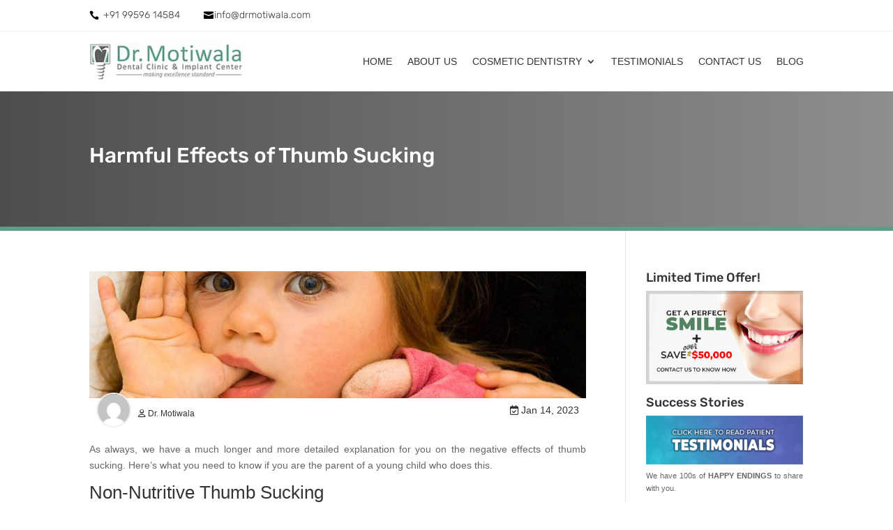

--- FILE ---
content_type: text/css
request_url: https://www.the-smile-makeover.com/wp-content/et-cache/71799/et-core-unified-tb-11-tb-13-deferred-71799.min.css?ver=1757107714
body_size: 916
content:
.et_pb_section_0_tb_header.et_pb_section{padding-top:15px;padding-bottom:5px;background-color:#FFFFFF!important}.et_pb_blurb_0_tb_header.et_pb_blurb .et_pb_module_header,.et_pb_blurb_0_tb_header.et_pb_blurb .et_pb_module_header a,.et_pb_blurb_1_tb_header.et_pb_blurb .et_pb_module_header,.et_pb_blurb_1_tb_header.et_pb_blurb .et_pb_module_header a{font-weight:300;font-size:14px;color:#333333!important;text-align:left}.et_pb_blurb_0_tb_header .et-pb-icon,.et_pb_blurb_1_tb_header .et-pb-icon{font-size:14px;color:#000000;font-family:ETmodules!important;font-weight:400!important}.et_pb_blurb_0_tb_header .et_pb_main_blurb_image .et_pb_only_image_mode_wrap,.et_pb_blurb_0_tb_header .et_pb_main_blurb_image .et-pb-icon,.et_pb_blurb_1_tb_header .et_pb_main_blurb_image .et_pb_only_image_mode_wrap,.et_pb_blurb_1_tb_header .et_pb_main_blurb_image .et-pb-icon{background-color:RGBA(255,255,255,0)}.et_pb_column_2_tb_header,.et_pb_column_3_tb_header{margin:auto}.et_pb_section_1_tb_header.et_pb_section{padding-top:0px;padding-bottom:0px}.et_pb_row_1_tb_header.et_pb_row{padding-top:5px!important;padding-bottom:5px!important;padding-top:5px;padding-bottom:5px}.et_pb_menu_0_tb_header.et_pb_menu ul li a{text-transform:uppercase;color:#333333!important}.et_pb_menu_0_tb_header.et_pb_menu{background-color:#ffffff}.et_pb_menu_0_tb_header.et_pb_menu ul li.current-menu-item a{color:#333333!important}.et_pb_menu_0_tb_header.et_pb_menu .nav li ul{background-color:#ffffff!important;border-color:RGBA(255,255,255,0)}.et_pb_menu_0_tb_header.et_pb_menu .et_mobile_menu{border-color:RGBA(255,255,255,0)}.et_pb_menu_0_tb_header.et_pb_menu .et_mobile_menu,.et_pb_menu_0_tb_header.et_pb_menu .et_mobile_menu ul{background-color:#ffffff!important}.et_pb_menu_0_tb_header .et_pb_menu_inner_container>.et_pb_menu__logo-wrap,.et_pb_menu_0_tb_header .et_pb_menu__logo-slot{width:50%;max-width:250px}.et_pb_menu_0_tb_header .et_pb_menu_inner_container>.et_pb_menu__logo-wrap .et_pb_menu__logo img,.et_pb_menu_0_tb_header .et_pb_menu__logo-slot .et_pb_menu__logo-wrap img{height:auto;max-height:none}.et_pb_menu_0_tb_header .mobile_nav .mobile_menu_bar:before,.et_pb_menu_0_tb_header .et_pb_menu__icon.et_pb_menu__search-button,.et_pb_menu_0_tb_header .et_pb_menu__icon.et_pb_menu__close-search-button,.et_pb_menu_0_tb_header .et_pb_menu__icon.et_pb_menu__cart-button{color:#f7d9c9}.et_pb_section_0_tb_header{margin-left:auto!important;margin-right:auto!important;border-bottom:1px solid #eee}.et_pb_row_0_tb_header.et_pb_row{padding-top:0px!important;padding-bottom:0px!important;margin-left:auto!important;margin-right:auto!important;padding-top:0px;padding-bottom:0px}.et_pb_section_1_tb_header{margin-left:auto!important;margin-right:auto!important}@media only screen and (min-width:981px){.et_pb_column_0_tb_header,.et_pb_column_1_tb_header{margin:auto;width:15% ! IMPORTANT;margin-right:1% ! IMPORTANT;margin-left:0}}@media only screen and (max-width:980px){.et_pb_section_0_tb_header,.et_pb_section_1_tb_header{max-width:100%}.et_pb_column_0_tb_header,.et_pb_column_1_tb_header{margin:auto;width:50%}}@media only screen and (min-width:768px) and (max-width:980px){.et_pb_column_2_tb_header{display:none!important}}@media only screen and (max-width:767px){.et_pb_section_0_tb_header,.et_pb_section_1_tb_header{max-width:120%}.et_pb_column_0_tb_header,.et_pb_column_1_tb_header{margin:auto;width:50%}.et_pb_column_2_tb_header{display:none!important}}.et_pb_section_0_tb_footer.et_pb_section{padding-top:10px;padding-bottom:10px;background-color:#ffffff!important}.et_pb_section_0_tb_footer{border-top-width:1px!important;border-top-color:#dddddd!important;border-top-style:solid!important}.et_pb_row_0_tb_footer.et_pb_row{margin-right:auto!important;margin-left:auto!important}.et_pb_column_0_tb_footer{margin:auto}.et_pb_text_0_tb_footer.et_pb_text{color:#636363!important}.ba_logo_grid_child_0 .dtq-logo-grid__item,.ba_logo_grid_child_1 .dtq-logo-grid__item,.ba_logo_grid_child_2 .dtq-logo-grid__item,.ba_logo_grid_child_3 .dtq-logo-grid__item,.ba_logo_grid_child_4 .dtq-logo-grid__item,.ba_logo_grid_child_5 .dtq-logo-grid__item,.ba_logo_grid_child_6 .dtq-logo-grid__item,.ba_logo_grid_child_7 .dtq-logo-grid__item,.ba_logo_grid_child_8 .dtq-logo-grid__item{background-color:#e2e5ed!important;padding-top:50px!important;padding-right:50px!important;padding-bottom:50px!important;padding-left:50px!important}